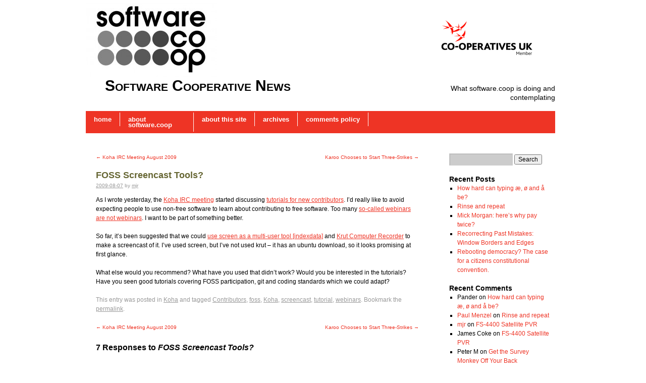

--- FILE ---
content_type: text/html; charset=UTF-8
request_url: http://www.news.software.coop/foss-screencast-tools/739/
body_size: 13447
content:
<!DOCTYPE html>
<html dir="ltr" lang="en-US" prefix="og: https://ogp.me/ns#">
<head>
<meta charset="UTF-8" />
<title>FOSS Screencast Tools? - Software Cooperative NewsSoftware Cooperative News</title>
<link rel="profile" href="http://gmpg.org/xfn/11" />
<link rel="stylesheet" type="text/css" media="all" href="http://www.news.software.coop/wp-content/themes/coopsred/style.css" />
<link rel="pingback" href="http://www.news.software.coop/xmlrpc.php" />

		<!-- All in One SEO 4.8.2 - aioseo.com -->
	<meta name="description" content="As I wrote yesterday, the Koha IRC meeting started discussing tutorials for new contributors. I&#039;d really like to avoid expecting people to use non-free software to learn about contributing to free software. Too many so-called webinars are not webinars. I want to be part of something better. So far, it&#039;s been suggested that we could" />
	<meta name="robots" content="max-image-preview:large" />
	<meta name="author" content="mjr"/>
	<link rel="canonical" href="http://www.news.software.coop/foss-screencast-tools/739/" />
	<meta name="generator" content="All in One SEO (AIOSEO) 4.8.2" />
		<meta property="og:locale" content="en_US" />
		<meta property="og:site_name" content="Software Cooperative News - What software.coop is doing and contemplating" />
		<meta property="og:type" content="article" />
		<meta property="og:title" content="FOSS Screencast Tools? - Software Cooperative News" />
		<meta property="og:description" content="As I wrote yesterday, the Koha IRC meeting started discussing tutorials for new contributors. I&#039;d really like to avoid expecting people to use non-free software to learn about contributing to free software. Too many so-called webinars are not webinars. I want to be part of something better. So far, it&#039;s been suggested that we could" />
		<meta property="og:url" content="http://www.news.software.coop/foss-screencast-tools/739/" />
		<meta property="article:published_time" content="2009-08-07T07:27:02+00:00" />
		<meta property="article:modified_time" content="2009-08-07T07:27:02+00:00" />
		<meta name="twitter:card" content="summary_large_image" />
		<meta name="twitter:title" content="FOSS Screencast Tools? - Software Cooperative News" />
		<meta name="twitter:description" content="As I wrote yesterday, the Koha IRC meeting started discussing tutorials for new contributors. I&#039;d really like to avoid expecting people to use non-free software to learn about contributing to free software. Too many so-called webinars are not webinars. I want to be part of something better. So far, it&#039;s been suggested that we could" />
		<script type="application/ld+json" class="aioseo-schema">
			{"@context":"https:\/\/schema.org","@graph":[{"@type":"BlogPosting","@id":"http:\/\/www.news.software.coop\/foss-screencast-tools\/739\/#blogposting","name":"FOSS Screencast Tools? - Software Cooperative News","headline":"FOSS Screencast Tools?","author":{"@id":"http:\/\/www.news.software.coop\/author\/news\/#author"},"publisher":{"@id":"http:\/\/www.news.software.coop\/#organization"},"datePublished":"2009-08-07T07:27:02+00:00","dateModified":"2009-08-07T07:27:02+00:00","inLanguage":"en-US","commentCount":7,"mainEntityOfPage":{"@id":"http:\/\/www.news.software.coop\/foss-screencast-tools\/739\/#webpage"},"isPartOf":{"@id":"http:\/\/www.news.software.coop\/foss-screencast-tools\/739\/#webpage"},"articleSection":"Koha, Contributors, foss, Koha, screencast, tutorial, webinars"},{"@type":"BreadcrumbList","@id":"http:\/\/www.news.software.coop\/foss-screencast-tools\/739\/#breadcrumblist","itemListElement":[{"@type":"ListItem","@id":"http:\/\/www.news.software.coop\/#listItem","position":1,"name":"Home","item":"http:\/\/www.news.software.coop\/","nextItem":{"@type":"ListItem","@id":"http:\/\/www.news.software.coop\/foss-screencast-tools\/#listItem","name":"FOSS Screencast Tools?"}},{"@type":"ListItem","@id":"http:\/\/www.news.software.coop\/foss-screencast-tools\/#listItem","position":2,"name":"FOSS Screencast Tools?","previousItem":{"@type":"ListItem","@id":"http:\/\/www.news.software.coop\/#listItem","name":"Home"}}]},{"@type":"Organization","@id":"http:\/\/www.news.software.coop\/#organization","name":"Software Cooperative News","description":"What software.coop is doing and contemplating","url":"http:\/\/www.news.software.coop\/"},{"@type":"Person","@id":"http:\/\/www.news.software.coop\/author\/news\/#author","url":"http:\/\/www.news.software.coop\/author\/news\/","name":"mjr","image":{"@type":"ImageObject","@id":"http:\/\/www.news.software.coop\/foss-screencast-tools\/739\/#authorImage","url":"https:\/\/secure.gravatar.com\/avatar\/e448c2f7a7e15abac8978b1453d72c53b5419265ac733fef5ca552ce0c91d4ad?s=96&d=mm&r=g","width":96,"height":96,"caption":"mjr"}},{"@type":"WebPage","@id":"http:\/\/www.news.software.coop\/foss-screencast-tools\/739\/#webpage","url":"http:\/\/www.news.software.coop\/foss-screencast-tools\/739\/","name":"FOSS Screencast Tools? - Software Cooperative News","description":"As I wrote yesterday, the Koha IRC meeting started discussing tutorials for new contributors. I'd really like to avoid expecting people to use non-free software to learn about contributing to free software. Too many so-called webinars are not webinars. I want to be part of something better. So far, it's been suggested that we could","inLanguage":"en-US","isPartOf":{"@id":"http:\/\/www.news.software.coop\/#website"},"breadcrumb":{"@id":"http:\/\/www.news.software.coop\/foss-screencast-tools\/739\/#breadcrumblist"},"author":{"@id":"http:\/\/www.news.software.coop\/author\/news\/#author"},"creator":{"@id":"http:\/\/www.news.software.coop\/author\/news\/#author"},"datePublished":"2009-08-07T07:27:02+00:00","dateModified":"2009-08-07T07:27:02+00:00"},{"@type":"WebSite","@id":"http:\/\/www.news.software.coop\/#website","url":"http:\/\/www.news.software.coop\/","name":"Software Cooperative News","description":"What software.coop is doing and contemplating","inLanguage":"en-US","publisher":{"@id":"http:\/\/www.news.software.coop\/#organization"}}]}
		</script>
		<!-- All in One SEO -->

<link rel="alternate" type="application/rss+xml" title="Software Cooperative News &raquo; Feed" href="http://www.news.software.coop/feed/" />
<link rel="alternate" type="application/rss+xml" title="Software Cooperative News &raquo; Comments Feed" href="http://www.news.software.coop/comments/feed/" />
<link rel="alternate" type="application/rss+xml" title="Software Cooperative News &raquo; FOSS Screencast Tools? Comments Feed" href="http://www.news.software.coop/foss-screencast-tools/739/feed/" />
<link rel="alternate" title="oEmbed (JSON)" type="application/json+oembed" href="http://www.news.software.coop/wp-json/oembed/1.0/embed?url=http%3A%2F%2Fwww.news.software.coop%2Ffoss-screencast-tools%2F739%2F" />
<link rel="alternate" title="oEmbed (XML)" type="text/xml+oembed" href="http://www.news.software.coop/wp-json/oembed/1.0/embed?url=http%3A%2F%2Fwww.news.software.coop%2Ffoss-screencast-tools%2F739%2F&#038;format=xml" />
<style id='wp-img-auto-sizes-contain-inline-css' type='text/css'>
img:is([sizes=auto i],[sizes^="auto," i]){contain-intrinsic-size:3000px 1500px}
/*# sourceURL=wp-img-auto-sizes-contain-inline-css */
</style>
<link rel='stylesheet' id='openid-css' href='http://www.news.software.coop/wp-content/plugins/openid/f/openid.css?ver=519' type='text/css' media='all' />
<style id='wp-emoji-styles-inline-css' type='text/css'>

	img.wp-smiley, img.emoji {
		display: inline !important;
		border: none !important;
		box-shadow: none !important;
		height: 1em !important;
		width: 1em !important;
		margin: 0 0.07em !important;
		vertical-align: -0.1em !important;
		background: none !important;
		padding: 0 !important;
	}
/*# sourceURL=wp-emoji-styles-inline-css */
</style>
<style id='wp-block-library-inline-css' type='text/css'>
:root{--wp-block-synced-color:#7a00df;--wp-block-synced-color--rgb:122,0,223;--wp-bound-block-color:var(--wp-block-synced-color);--wp-editor-canvas-background:#ddd;--wp-admin-theme-color:#007cba;--wp-admin-theme-color--rgb:0,124,186;--wp-admin-theme-color-darker-10:#006ba1;--wp-admin-theme-color-darker-10--rgb:0,107,160.5;--wp-admin-theme-color-darker-20:#005a87;--wp-admin-theme-color-darker-20--rgb:0,90,135;--wp-admin-border-width-focus:2px}@media (min-resolution:192dpi){:root{--wp-admin-border-width-focus:1.5px}}.wp-element-button{cursor:pointer}:root .has-very-light-gray-background-color{background-color:#eee}:root .has-very-dark-gray-background-color{background-color:#313131}:root .has-very-light-gray-color{color:#eee}:root .has-very-dark-gray-color{color:#313131}:root .has-vivid-green-cyan-to-vivid-cyan-blue-gradient-background{background:linear-gradient(135deg,#00d084,#0693e3)}:root .has-purple-crush-gradient-background{background:linear-gradient(135deg,#34e2e4,#4721fb 50%,#ab1dfe)}:root .has-hazy-dawn-gradient-background{background:linear-gradient(135deg,#faaca8,#dad0ec)}:root .has-subdued-olive-gradient-background{background:linear-gradient(135deg,#fafae1,#67a671)}:root .has-atomic-cream-gradient-background{background:linear-gradient(135deg,#fdd79a,#004a59)}:root .has-nightshade-gradient-background{background:linear-gradient(135deg,#330968,#31cdcf)}:root .has-midnight-gradient-background{background:linear-gradient(135deg,#020381,#2874fc)}:root{--wp--preset--font-size--normal:16px;--wp--preset--font-size--huge:42px}.has-regular-font-size{font-size:1em}.has-larger-font-size{font-size:2.625em}.has-normal-font-size{font-size:var(--wp--preset--font-size--normal)}.has-huge-font-size{font-size:var(--wp--preset--font-size--huge)}.has-text-align-center{text-align:center}.has-text-align-left{text-align:left}.has-text-align-right{text-align:right}.has-fit-text{white-space:nowrap!important}#end-resizable-editor-section{display:none}.aligncenter{clear:both}.items-justified-left{justify-content:flex-start}.items-justified-center{justify-content:center}.items-justified-right{justify-content:flex-end}.items-justified-space-between{justify-content:space-between}.screen-reader-text{border:0;clip-path:inset(50%);height:1px;margin:-1px;overflow:hidden;padding:0;position:absolute;width:1px;word-wrap:normal!important}.screen-reader-text:focus{background-color:#ddd;clip-path:none;color:#444;display:block;font-size:1em;height:auto;left:5px;line-height:normal;padding:15px 23px 14px;text-decoration:none;top:5px;width:auto;z-index:100000}html :where(.has-border-color){border-style:solid}html :where([style*=border-top-color]){border-top-style:solid}html :where([style*=border-right-color]){border-right-style:solid}html :where([style*=border-bottom-color]){border-bottom-style:solid}html :where([style*=border-left-color]){border-left-style:solid}html :where([style*=border-width]){border-style:solid}html :where([style*=border-top-width]){border-top-style:solid}html :where([style*=border-right-width]){border-right-style:solid}html :where([style*=border-bottom-width]){border-bottom-style:solid}html :where([style*=border-left-width]){border-left-style:solid}html :where(img[class*=wp-image-]){height:auto;max-width:100%}:where(figure){margin:0 0 1em}html :where(.is-position-sticky){--wp-admin--admin-bar--position-offset:var(--wp-admin--admin-bar--height,0px)}@media screen and (max-width:600px){html :where(.is-position-sticky){--wp-admin--admin-bar--position-offset:0px}}

/*# sourceURL=wp-block-library-inline-css */
</style><style id='global-styles-inline-css' type='text/css'>
:root{--wp--preset--aspect-ratio--square: 1;--wp--preset--aspect-ratio--4-3: 4/3;--wp--preset--aspect-ratio--3-4: 3/4;--wp--preset--aspect-ratio--3-2: 3/2;--wp--preset--aspect-ratio--2-3: 2/3;--wp--preset--aspect-ratio--16-9: 16/9;--wp--preset--aspect-ratio--9-16: 9/16;--wp--preset--color--black: #000;--wp--preset--color--cyan-bluish-gray: #abb8c3;--wp--preset--color--white: #fff;--wp--preset--color--pale-pink: #f78da7;--wp--preset--color--vivid-red: #cf2e2e;--wp--preset--color--luminous-vivid-orange: #ff6900;--wp--preset--color--luminous-vivid-amber: #fcb900;--wp--preset--color--light-green-cyan: #7bdcb5;--wp--preset--color--vivid-green-cyan: #00d084;--wp--preset--color--pale-cyan-blue: #8ed1fc;--wp--preset--color--vivid-cyan-blue: #0693e3;--wp--preset--color--vivid-purple: #9b51e0;--wp--preset--color--blue: #0066cc;--wp--preset--color--medium-gray: #666;--wp--preset--color--light-gray: #f1f1f1;--wp--preset--gradient--vivid-cyan-blue-to-vivid-purple: linear-gradient(135deg,rgb(6,147,227) 0%,rgb(155,81,224) 100%);--wp--preset--gradient--light-green-cyan-to-vivid-green-cyan: linear-gradient(135deg,rgb(122,220,180) 0%,rgb(0,208,130) 100%);--wp--preset--gradient--luminous-vivid-amber-to-luminous-vivid-orange: linear-gradient(135deg,rgb(252,185,0) 0%,rgb(255,105,0) 100%);--wp--preset--gradient--luminous-vivid-orange-to-vivid-red: linear-gradient(135deg,rgb(255,105,0) 0%,rgb(207,46,46) 100%);--wp--preset--gradient--very-light-gray-to-cyan-bluish-gray: linear-gradient(135deg,rgb(238,238,238) 0%,rgb(169,184,195) 100%);--wp--preset--gradient--cool-to-warm-spectrum: linear-gradient(135deg,rgb(74,234,220) 0%,rgb(151,120,209) 20%,rgb(207,42,186) 40%,rgb(238,44,130) 60%,rgb(251,105,98) 80%,rgb(254,248,76) 100%);--wp--preset--gradient--blush-light-purple: linear-gradient(135deg,rgb(255,206,236) 0%,rgb(152,150,240) 100%);--wp--preset--gradient--blush-bordeaux: linear-gradient(135deg,rgb(254,205,165) 0%,rgb(254,45,45) 50%,rgb(107,0,62) 100%);--wp--preset--gradient--luminous-dusk: linear-gradient(135deg,rgb(255,203,112) 0%,rgb(199,81,192) 50%,rgb(65,88,208) 100%);--wp--preset--gradient--pale-ocean: linear-gradient(135deg,rgb(255,245,203) 0%,rgb(182,227,212) 50%,rgb(51,167,181) 100%);--wp--preset--gradient--electric-grass: linear-gradient(135deg,rgb(202,248,128) 0%,rgb(113,206,126) 100%);--wp--preset--gradient--midnight: linear-gradient(135deg,rgb(2,3,129) 0%,rgb(40,116,252) 100%);--wp--preset--font-size--small: 13px;--wp--preset--font-size--medium: 20px;--wp--preset--font-size--large: 36px;--wp--preset--font-size--x-large: 42px;--wp--preset--spacing--20: 0.44rem;--wp--preset--spacing--30: 0.67rem;--wp--preset--spacing--40: 1rem;--wp--preset--spacing--50: 1.5rem;--wp--preset--spacing--60: 2.25rem;--wp--preset--spacing--70: 3.38rem;--wp--preset--spacing--80: 5.06rem;--wp--preset--shadow--natural: 6px 6px 9px rgba(0, 0, 0, 0.2);--wp--preset--shadow--deep: 12px 12px 50px rgba(0, 0, 0, 0.4);--wp--preset--shadow--sharp: 6px 6px 0px rgba(0, 0, 0, 0.2);--wp--preset--shadow--outlined: 6px 6px 0px -3px rgb(255, 255, 255), 6px 6px rgb(0, 0, 0);--wp--preset--shadow--crisp: 6px 6px 0px rgb(0, 0, 0);}:where(.is-layout-flex){gap: 0.5em;}:where(.is-layout-grid){gap: 0.5em;}body .is-layout-flex{display: flex;}.is-layout-flex{flex-wrap: wrap;align-items: center;}.is-layout-flex > :is(*, div){margin: 0;}body .is-layout-grid{display: grid;}.is-layout-grid > :is(*, div){margin: 0;}:where(.wp-block-columns.is-layout-flex){gap: 2em;}:where(.wp-block-columns.is-layout-grid){gap: 2em;}:where(.wp-block-post-template.is-layout-flex){gap: 1.25em;}:where(.wp-block-post-template.is-layout-grid){gap: 1.25em;}.has-black-color{color: var(--wp--preset--color--black) !important;}.has-cyan-bluish-gray-color{color: var(--wp--preset--color--cyan-bluish-gray) !important;}.has-white-color{color: var(--wp--preset--color--white) !important;}.has-pale-pink-color{color: var(--wp--preset--color--pale-pink) !important;}.has-vivid-red-color{color: var(--wp--preset--color--vivid-red) !important;}.has-luminous-vivid-orange-color{color: var(--wp--preset--color--luminous-vivid-orange) !important;}.has-luminous-vivid-amber-color{color: var(--wp--preset--color--luminous-vivid-amber) !important;}.has-light-green-cyan-color{color: var(--wp--preset--color--light-green-cyan) !important;}.has-vivid-green-cyan-color{color: var(--wp--preset--color--vivid-green-cyan) !important;}.has-pale-cyan-blue-color{color: var(--wp--preset--color--pale-cyan-blue) !important;}.has-vivid-cyan-blue-color{color: var(--wp--preset--color--vivid-cyan-blue) !important;}.has-vivid-purple-color{color: var(--wp--preset--color--vivid-purple) !important;}.has-black-background-color{background-color: var(--wp--preset--color--black) !important;}.has-cyan-bluish-gray-background-color{background-color: var(--wp--preset--color--cyan-bluish-gray) !important;}.has-white-background-color{background-color: var(--wp--preset--color--white) !important;}.has-pale-pink-background-color{background-color: var(--wp--preset--color--pale-pink) !important;}.has-vivid-red-background-color{background-color: var(--wp--preset--color--vivid-red) !important;}.has-luminous-vivid-orange-background-color{background-color: var(--wp--preset--color--luminous-vivid-orange) !important;}.has-luminous-vivid-amber-background-color{background-color: var(--wp--preset--color--luminous-vivid-amber) !important;}.has-light-green-cyan-background-color{background-color: var(--wp--preset--color--light-green-cyan) !important;}.has-vivid-green-cyan-background-color{background-color: var(--wp--preset--color--vivid-green-cyan) !important;}.has-pale-cyan-blue-background-color{background-color: var(--wp--preset--color--pale-cyan-blue) !important;}.has-vivid-cyan-blue-background-color{background-color: var(--wp--preset--color--vivid-cyan-blue) !important;}.has-vivid-purple-background-color{background-color: var(--wp--preset--color--vivid-purple) !important;}.has-black-border-color{border-color: var(--wp--preset--color--black) !important;}.has-cyan-bluish-gray-border-color{border-color: var(--wp--preset--color--cyan-bluish-gray) !important;}.has-white-border-color{border-color: var(--wp--preset--color--white) !important;}.has-pale-pink-border-color{border-color: var(--wp--preset--color--pale-pink) !important;}.has-vivid-red-border-color{border-color: var(--wp--preset--color--vivid-red) !important;}.has-luminous-vivid-orange-border-color{border-color: var(--wp--preset--color--luminous-vivid-orange) !important;}.has-luminous-vivid-amber-border-color{border-color: var(--wp--preset--color--luminous-vivid-amber) !important;}.has-light-green-cyan-border-color{border-color: var(--wp--preset--color--light-green-cyan) !important;}.has-vivid-green-cyan-border-color{border-color: var(--wp--preset--color--vivid-green-cyan) !important;}.has-pale-cyan-blue-border-color{border-color: var(--wp--preset--color--pale-cyan-blue) !important;}.has-vivid-cyan-blue-border-color{border-color: var(--wp--preset--color--vivid-cyan-blue) !important;}.has-vivid-purple-border-color{border-color: var(--wp--preset--color--vivid-purple) !important;}.has-vivid-cyan-blue-to-vivid-purple-gradient-background{background: var(--wp--preset--gradient--vivid-cyan-blue-to-vivid-purple) !important;}.has-light-green-cyan-to-vivid-green-cyan-gradient-background{background: var(--wp--preset--gradient--light-green-cyan-to-vivid-green-cyan) !important;}.has-luminous-vivid-amber-to-luminous-vivid-orange-gradient-background{background: var(--wp--preset--gradient--luminous-vivid-amber-to-luminous-vivid-orange) !important;}.has-luminous-vivid-orange-to-vivid-red-gradient-background{background: var(--wp--preset--gradient--luminous-vivid-orange-to-vivid-red) !important;}.has-very-light-gray-to-cyan-bluish-gray-gradient-background{background: var(--wp--preset--gradient--very-light-gray-to-cyan-bluish-gray) !important;}.has-cool-to-warm-spectrum-gradient-background{background: var(--wp--preset--gradient--cool-to-warm-spectrum) !important;}.has-blush-light-purple-gradient-background{background: var(--wp--preset--gradient--blush-light-purple) !important;}.has-blush-bordeaux-gradient-background{background: var(--wp--preset--gradient--blush-bordeaux) !important;}.has-luminous-dusk-gradient-background{background: var(--wp--preset--gradient--luminous-dusk) !important;}.has-pale-ocean-gradient-background{background: var(--wp--preset--gradient--pale-ocean) !important;}.has-electric-grass-gradient-background{background: var(--wp--preset--gradient--electric-grass) !important;}.has-midnight-gradient-background{background: var(--wp--preset--gradient--midnight) !important;}.has-small-font-size{font-size: var(--wp--preset--font-size--small) !important;}.has-medium-font-size{font-size: var(--wp--preset--font-size--medium) !important;}.has-large-font-size{font-size: var(--wp--preset--font-size--large) !important;}.has-x-large-font-size{font-size: var(--wp--preset--font-size--x-large) !important;}
/*# sourceURL=global-styles-inline-css */
</style>

<style id='classic-theme-styles-inline-css' type='text/css'>
/*! This file is auto-generated */
.wp-block-button__link{color:#fff;background-color:#32373c;border-radius:9999px;box-shadow:none;text-decoration:none;padding:calc(.667em + 2px) calc(1.333em + 2px);font-size:1.125em}.wp-block-file__button{background:#32373c;color:#fff;text-decoration:none}
/*# sourceURL=/wp-includes/css/classic-themes.min.css */
</style>
<link rel='stylesheet' id='cforms2-css' href='http://www.news.software.coop/wp-content/plugins/cforms2/styling/cforms2012.css?ver=15.0.8' type='text/css' media='all' />
<link rel='stylesheet' id='twentyten-block-style-css' href='http://www.news.software.coop/wp-content/themes/twentyten/blocks.css?ver=20181018' type='text/css' media='all' />
<script type="text/javascript" src="http://www.news.software.coop/wp-includes/js/jquery/jquery.min.js?ver=3.7.1" id="jquery-core-js"></script>
<script type="text/javascript" src="http://www.news.software.coop/wp-includes/js/jquery/jquery-migrate.min.js?ver=3.4.1" id="jquery-migrate-js"></script>
<script type="text/javascript" src="http://www.news.software.coop/wp-content/plugins/openid/f/openid.js?ver=519" id="openid-js"></script>
<script type="text/javascript" id="cforms2-js-extra">
/* <![CDATA[ */
var cforms2_ajax = {"url":"https://www.news.software.coop/wp-admin/admin-ajax.php","nonces":{"submitcform":"f48d3ca1d5"}};
//# sourceURL=cforms2-js-extra
/* ]]> */
</script>
<script type="text/javascript" src="http://www.news.software.coop/wp-content/plugins/cforms2/js/cforms.js?ver=15.0.8" id="cforms2-js"></script>
<link rel="https://api.w.org/" href="http://www.news.software.coop/wp-json/" /><link rel="alternate" title="JSON" type="application/json" href="http://www.news.software.coop/wp-json/wp/v2/posts/739" /><link rel="EditURI" type="application/rsd+xml" title="RSD" href="https://www.news.software.coop/xmlrpc.php?rsd" />
<meta name="generator" content="WordPress 6.9" />
<link rel='shortlink' href='http://www.news.software.coop/?p=739' />
<meta http-equiv="X-XRDS-Location" content="http://www.news.software.coop/?xrds" />
<meta http-equiv="X-Yadis-Location" content="http://www.news.software.coop/?xrds" />
</head>

<body class="wp-singular post-template-default single single-post postid-739 single-format-standard wp-theme-twentyten wp-child-theme-coopsred">
<div id="wrapper" class="hfeed">
	<div id="header">
		<div id="masthead">
			<div id="branding" role="banner">
										<p class="slogan"><img src="http://www.news.software.coop/wp-content/themes/coopsred/images/member.png" alt="member" /></p>
										<img src="http://www.news.software.coop/wp-content/blogs.dir/6/files/2011/09/cropped-logo.1000x620.grey_.jpg" width="259" height="152" alt="" />													<div id="site-title">
					<span>
						<a href="http://www.news.software.coop/" title="Software Cooperative News" rel="home">Software Cooperative News</a>
					</span>
				</div>
				<div id="site-description">What software.coop is doing and contemplating</div>

			</div><!-- #branding -->

			<div id="access" role="navigation">
			  				<div class="skip-link screen-reader-text"><a href="#content" title="Skip to content">Skip to content</a></div>
								<div class="menu"><ul>
<li ><a href="http://www.news.software.coop/">Home</a></li><li class="page_item page-item-127"><a href="http://www.news.software.coop/about-software-coop/">About software.coop</a></li>
<li class="page_item page-item-1117"><a href="http://www.news.software.coop/about/">About this Site</a></li>
<li class="page_item page-item-132"><a href="http://www.news.software.coop/archives/">Archives</a></li>
<li class="page_item page-item-1145"><a href="http://www.news.software.coop/comments-policy/">Comments Policy</a></li>
</ul></div>
			</div><!-- #access -->
		</div><!-- #masthead -->
	</div><!-- #header -->

	<div id="main">

		<div id="container">
			<div id="content" role="main">

			

				<div id="nav-above" class="navigation">
					<div class="nav-previous"><a href="http://www.news.software.coop/koha-irc-meeting-august-2009/736/" rel="prev"><span class="meta-nav">&larr;</span> Koha IRC Meeting August 2009</a></div>
					<div class="nav-next"><a href="http://www.news.software.coop/karoo-chooses-to-start-three-strikes/732/" rel="next">Karoo Chooses to Start Three-Strikes <span class="meta-nav">&rarr;</span></a></div>
				</div><!-- #nav-above -->

				<div id="post-739" class="post-739 post type-post status-publish format-standard hentry category-koha tag-contributors tag-foss tag-koha tag-screencast tag-tutorial tag-webinars">
					<h1 class="entry-title">FOSS Screencast Tools?</h1>

					<div class="entry-meta">
						<a href="http://www.news.software.coop/foss-screencast-tools/739/" title="07:27" rel="bookmark"><span class="entry-date">2009-08-07</span></a> <span class="meta-sep">by</span> <span class="author vcard"><a class="url fn n" href="http://www.news.software.coop/author/news/" title="View all posts by mjr">mjr</a></span>					</div><!-- .entry-meta -->

					<div class="entry-content">
						<p>As I wrote yesterday, the <a href="http://www.news.software.coop/koha-irc-meeting-august-2009/736/">Koha IRC meeting</a> started discussing <a href="http://wiki.koha.org/doku.php?id=en:documentation:tutorials">tutorials for new contributors</a>.  I&#8217;d really like to avoid expecting people to use non-free software to learn about contributing to free software.  Too many <a href="http://www.generatesuccess.co.uk/why-i-didnt-buy-some-online-courses/46">so-called webinars are not webinars</a>.  I want to be part of something better.</p>
<p>So far, it&#8217;s been suggested that we could <a href="http://www.indexdata.com/blog/2009/07/poor-mans-screen-sharing">use screen as a multi-user tool [indexdata]</a> and <a href="http://sourceforge.net/projects/krut/">Krut Computer Recorder</a> to make a screencast of it.  I&#8217;ve used screen, but I&#8217;ve not used krut &#8211; it has an ubuntu download, so it looks promising at first glance.</p>
<p>What else would you recommend?  What have you used that didn&#8217;t work? Would you be interested in the tutorials?  Have you seen good tutorials covering FOSS participation, git and coding standards which we could adapt?</p>											</div><!-- .entry-content -->


					<div class="entry-utility">
						This entry was posted in <a href="http://www.news.software.coop/categories/tech/koha/" rel="category tag">Koha</a> and tagged <a href="http://www.news.software.coop/tag/contributors/" rel="tag">Contributors</a>, <a href="http://www.news.software.coop/tag/foss/" rel="tag">foss</a>, <a href="http://www.news.software.coop/tag/koha/" rel="tag">Koha</a>, <a href="http://www.news.software.coop/tag/screencast/" rel="tag">screencast</a>, <a href="http://www.news.software.coop/tag/tutorial/" rel="tag">tutorial</a>, <a href="http://www.news.software.coop/tag/webinars/" rel="tag">webinars</a>. Bookmark the <a href="http://www.news.software.coop/foss-screencast-tools/739/" title="Permalink to FOSS Screencast Tools?" rel="bookmark">permalink</a>.											</div><!-- .entry-utility -->
				</div><!-- #post-## -->

				<div id="nav-below" class="navigation">
					<div class="nav-previous"><a href="http://www.news.software.coop/koha-irc-meeting-august-2009/736/" rel="prev"><span class="meta-nav">&larr;</span> Koha IRC Meeting August 2009</a></div>
					<div class="nav-next"><a href="http://www.news.software.coop/karoo-chooses-to-start-three-strikes/732/" rel="next">Karoo Chooses to Start Three-Strikes <span class="meta-nav">&rarr;</span></a></div>
				</div><!-- #nav-below -->

				
			<div id="comments">


			<h3 id="comments-title">7 Responses to <em>FOSS Screencast Tools?</em></h3>


			<ol class="commentlist">
					<li class="post pingback">
		<p>Pingback: <a href="http://identi.ca/notice/7710510" class="url" rel="ugc external nofollow">MJ Ray (mjray) 's status on Friday, 07-Aug-09 07:29:00 UTC - Identi.ca</a></p>
	</li><!-- #comment-## -->
</li><!-- #comment-## -->
</li><!-- #comment-## -->
</li><!-- #comment-## -->
</li><!-- #comment-## -->
</li><!-- #comment-## -->
</li><!-- #comment-## -->
			</ol>


	

	<div id="respond" class="comment-respond">
		<h3 id="reply-title" class="comment-reply-title">Leave a Reply</h3><form action="http://www.news.software.coop/wp-comments-post.php" method="post" id="commentform" class="comment-form"><p class="comment-notes"><span id="email-notes">Your email address will not be published.</span> <span class="required-field-message">Required fields are marked <span class="required">*</span></span></p><p class="comment-form-comment"><label for="comment">Comment <span class="required">*</span></label> <textarea autocomplete="new-password"  id="ba628acb07"  name="ba628acb07"   cols="45" rows="8" maxlength="65525" required="required"></textarea><textarea id="comment" aria-label="hp-comment" aria-hidden="true" name="comment" autocomplete="new-password" style="padding:0 !important;clip:rect(1px, 1px, 1px, 1px) !important;position:absolute !important;white-space:nowrap !important;height:1px !important;width:1px !important;overflow:hidden !important;" tabindex="-1"></textarea><script data-noptimize>document.getElementById("comment").setAttribute( "id", "ac3659bfad572ca6e726729e7415eff4" );document.getElementById("ba628acb07").setAttribute( "id", "comment" );</script></p><p style="clear: both;" class="subscribe-to-comments">
			<input type="checkbox" name="subscribe" id="subscribe" value="subscribe" style="width: auto;" />
			<label for="subscribe">Notify me of followup comments via e-mail</label>
			</p><label>Log in with your social network profile:</label><br />	<script type="text/javascript">
	function setToVar(url,start,length) {
		document.getElementById('openid_identifier').value = url;
		start = parseInt(start);
		length = start+parseInt(length);
		textbox = document.getElementById('openid_identifier');
		if (textbox.createTextRange) {
			var oRange = textbox.createTextRange();
		    oRange.moveStart("character", start);
		    oRange.moveEnd("character", length - textbox.value.length);
		    oRange.select();
	    } else if (textbox.setSelectionRange) {
	        textbox.setSelectionRange(start, length);
	    }
	    textbox.focus(); 
	}
	</script><div><a href="javascript:void(0);" onclick="javascript:setToVar('http://USERNAME.wordpress.com','7','8');">
			<img src="http://www.news.software.coop/wp-content/plugins/comments-with-openid/img/small/wordpress.png" width="25" height="25" border="0" style="border:1px solid #cccccc; margin: 0 3 3 0;" alt="Wordpress" title="Wordpress"/>
			</a>
			<a href="javascript:void(0);" onclick="javascript:setToVar('http://USERNAME.livejournal.com','7','8');">
			<img src="http://www.news.software.coop/wp-content/plugins/comments-with-openid/img/small/livejournal.png" width="25" height="25" border="0" style="border:1px solid #cccccc; margin: 0 3 3 0;" alt="LiveJournal" title="LiveJournal"/>
			</a>
			<a href="javascript:void(0);" onclick="javascript:setToVar('http://USERNAME.blogspot.com','7','8');">
			<img src="http://www.news.software.coop/wp-content/plugins/comments-with-openid/img/small/blogger.png" width="25" height="25" border="0" style="border:1px solid #cccccc; margin: 0 3 3 0;" alt="Blogger" title="Blogger"/>
			</a>
			<a href="javascript:void(0);" onclick="javascript:setToVar('https://www.google.com/accounts/o8/id','0','0');">
			<img src="http://www.news.software.coop/wp-content/plugins/comments-with-openid/img/small/google.png" width="25" height="25" border="0" style="border:1px solid #cccccc; margin: 0 3 3 0;" alt="Google" title="Google"/>
			</a>
			<a href="javascript:void(0);" onclick="javascript:setToVar('http://USERNAME.myopenid.com/','7','8');">
			<img src="http://www.news.software.coop/wp-content/plugins/comments-with-openid/img/small/myopenid.png" width="25" height="25" border="0" style="border:1px solid #cccccc; margin: 0 3 3 0;" alt="myOpenId" title="myOpenId"/>
			</a>
			<a href="javascript:void(0);" onclick="javascript:setToVar('http://www.yahoo.com','0','0');">
			<img src="http://www.news.software.coop/wp-content/plugins/comments-with-openid/img/small/yahoo.png" width="25" height="25" border="0" style="border:1px solid #cccccc; margin: 0 3 3 0;" alt="Yahoo" title="Yahoo"/>
			</a>
			<a href="javascript:void(0);" onclick="javascript:setToVar('http://flickr.com/USERNAME/','18','8');">
			<img src="http://www.news.software.coop/wp-content/plugins/comments-with-openid/img/small/flickr.png" width="25" height="25" border="0" style="border:1px solid #cccccc; margin: 0 3 3 0;" alt="Flickr" title="Flickr"/>
			</a>
			<a href="javascript:void(0);" onclick="javascript:setToVar('http://claimid.com/USERNAME','19','8');">
			<img src="http://www.news.software.coop/wp-content/plugins/comments-with-openid/img/small/claimid.png" width="25" height="25" border="0" style="border:1px solid #cccccc; margin: 0 3 3 0;" alt="claimId" title="claimId"/>
			</a>
			<a href="javascript:void(0);" onclick="javascript:setToVar('http://YOUR WEB ADDRESS','7','23');">
			<img src="http://www.news.software.coop/wp-content/plugins/comments-with-openid/img/small/openid.png" width="25" height="25" border="0" style="border:1px solid #cccccc; margin: 0 3 3 0;" alt="OpenID" title="OpenID"/>
			</a>
			<a href="javascript:void(0);" onclick="javascript:setToVar('http://openid.aol.com/USERNAME','22','8');">
			<img src="http://www.news.software.coop/wp-content/plugins/comments-with-openid/img/small/aol.png" width="25" height="25" border="0" style="border:1px solid #cccccc; margin: 0 3 3 0;" alt="AOL" title="AOL"/>
			</a>
			<a href="javascript:void(0);" onclick="javascript:setToVar('http://technorati.com/people/technorati/USERNAME/','40','8');">
			<img src="http://www.news.software.coop/wp-content/plugins/comments-with-openid/img/small/technorati.png" width="25" height="25" border="0" style="border:1px solid #cccccc; margin: 0 3 3 0;" alt="Technorati" title="Technorati"/>
			</a>
			<a href="javascript:void(0);" onclick="javascript:setToVar('http://USERNAME.myvidoop.com/','7','8');">
			<img src="http://www.news.software.coop/wp-content/plugins/comments-with-openid/img/small/vidoop.png" width="25" height="25" border="0" style="border:1px solid #cccccc; margin: 0 3 3 0;" alt="Vidoop" title="Vidoop"/>
			</a>
			<a href="javascript:void(0);" onclick="javascript:setToVar('http://USERNAME.pip.verisignlabs.com/','7','8');">
			<img src="http://www.news.software.coop/wp-content/plugins/comments-with-openid/img/small/verisign.png" width="25" height="25" border="0" style="border:1px solid #cccccc; margin: 0 3 3 0;" alt="Verisign" title="Verisign"/>
			</a>
			<a href="javascript:void(0);" onclick="javascript:setToVar('http://openid.yandex.ru/USERNAME','24','8');">
			<img src="http://www.news.software.coop/wp-content/plugins/comments-with-openid/img/small/yandex.png" width="25" height="25" border="0" style="border:1px solid #cccccc; margin: 0 3 3 0;" alt="Yandex" title="Yandex"/>
			</a>
			<a href="javascript:void(0);" onclick="javascript:setToVar('http://USERNAME.id.mail.ru','7','8');">
			<img src="http://www.news.software.coop/wp-content/plugins/comments-with-openid/img/small/mail.ru.png" width="25" height="25" border="0" style="border:1px solid #cccccc; margin: 0 3 3 0;" alt="Mail.ru" title="Mail.ru"/>
			</a>
			<br/> </div>
	
	<input type="text" name="openid_identifier" id="openid_identifier" class="textfield" tabindex="4" style="width:300px" />
	<br /><label>Or enter your details below:</label><br /><p class="comment-form-author"><label for="author">Name</label> <input id="author" name="author" type="text" value="" size="30" maxlength="245" autocomplete="name" /></p>
<p class="comment-form-email"><label for="email">Email</label> <input id="email" name="email" type="text" value="" size="30" maxlength="100" aria-describedby="email-notes" autocomplete="email" /></p>
<p class="comment-form-url"><label for="url">Website</label> <input id="url" name="url" type="text" value="" size="30" maxlength="200" autocomplete="url" /></p>
<p class="form-submit"><input name="submit" type="submit" id="submit" class="submit" value="Post Comment" /> <input type='hidden' name='comment_post_ID' value='739' id='comment_post_ID' />
<input type='hidden' name='comment_parent' id='comment_parent' value='0' />
</p>		<span id="openid_comment">
			<label>
				<input type="checkbox" id="login_with_openid" name="login_with_openid" checked="checked" />
				Authenticate this comment using <span class="openid_link">OpenID</span>.			</label>
		</span>
		<script type="text/javascript">jQuery(function(){ add_openid_to_comment_form('http://www.news.software.coop/index.php', '3d5d8e4088') })</script>
</form>	</div><!-- #respond -->
	
</div><!-- #comments -->


			</div><!-- #content -->
		</div><!-- #container -->


		<div id="primary" class="widget-area" role="complementary">
			<ul class="xoxo">

<li id="search-2" class="widget-container widget_search"><form role="search" method="get" id="searchform" class="searchform" action="http://www.news.software.coop/">
				<div>
					<label class="screen-reader-text" for="s">Search for:</label>
					<input type="text" value="" name="s" id="s" />
					<input type="submit" id="searchsubmit" value="Search" />
				</div>
			</form></li>
		<li id="recent-posts-2" class="widget-container widget_recent_entries">
		<h3 class="widget-title">Recent Posts</h3>
		<ul>
											<li>
					<a href="http://www.news.software.coop/how-hard-can-typing-ae-o-and-a-be/1598/">How hard can typing æ, ø and å be?</a>
									</li>
											<li>
					<a href="http://www.news.software.coop/rinse-and-repeat/1593/">Rinse and repeat</a>
									</li>
											<li>
					<a href="http://www.news.software.coop/mick-morgan-heres-why-pay-twice/1584/">Mick Morgan: here&#8217;s why pay twice?</a>
									</li>
											<li>
					<a href="http://www.news.software.coop/recorrecting-past-mistakes-window-borders-and-edges/1580/">Recorrecting Past Mistakes: Window Borders and Edges</a>
									</li>
											<li>
					<a href="http://www.news.software.coop/rebooting-democracy-the-case-for-a-citizens-constitutional-convention/1577/">Rebooting democracy? The case for a citizens constitutional convention.</a>
									</li>
					</ul>

		</li><li id="recent-comments-2" class="widget-container widget_recent_comments"><h3 class="widget-title">Recent Comments</h3><ul id="recentcomments"><li class="recentcomments"><span class="comment-author-link">Pander</span> on <a href="http://www.news.software.coop/how-hard-can-typing-ae-o-and-a-be/1598/#comment-24406">How hard can typing æ, ø and å be?</a></li><li class="recentcomments"><span class="comment-author-link"><a href="https://www.molgen.mpg.de/~pmenzel/" class="url" rel="ugc external nofollow">Paul Menzel</a></span> on <a href="http://www.news.software.coop/rinse-and-repeat/1593/#comment-17625">Rinse and repeat</a></li><li class="recentcomments"><span class="comment-author-link"><a href="http://www.news.software.coop/author/news" class="url" rel="ugc">mjr</a></span> on <a href="http://www.news.software.coop/fs-4400-satellite-pvr/466/#comment-11980">FS-4400 Satellite PVR</a></li><li class="recentcomments"><span class="comment-author-link">James Coke</span> on <a href="http://www.news.software.coop/fs-4400-satellite-pvr/466/#comment-11876">FS-4400 Satellite PVR</a></li><li class="recentcomments"><span class="comment-author-link">Peter M</span> on <a href="http://www.news.software.coop/get-the-survey-monkey-off-your-back/878/#comment-9228">Get the Survey Monkey Off Your Back</a></li></ul></li><li id="tag_cloud-3" class="widget-container widget_tag_cloud"><h3 class="widget-title">Tags</h3><div class="tagcloud"><ul class='wp-tag-cloud' role='list'>
	<li><a href="http://www.news.software.coop/tag/banking/" class="tag-cloud-link tag-link-95 tag-link-position-1" style="font-size: 8.8860759493671pt;" aria-label="banking (7 items)">banking</a></li>
	<li><a href="http://www.news.software.coop/tag/board/" class="tag-cloud-link tag-link-120 tag-link-position-2" style="font-size: 17.037974683544pt;" aria-label="board (22 items)">board</a></li>
	<li><a href="http://www.news.software.coop/tag/bristol/" class="tag-cloud-link tag-link-129 tag-link-position-3" style="font-size: 11.367088607595pt;" aria-label="bristol (10 items)">bristol</a></li>
	<li><a href="http://www.news.software.coop/tag/business/" class="tag-cloud-link tag-link-141 tag-link-position-4" style="font-size: 15.26582278481pt;" aria-label="business (17 items)">business</a></li>
	<li><a href="http://www.news.software.coop/tag/co-op/" class="tag-cloud-link tag-link-177 tag-link-position-5" style="font-size: 15.26582278481pt;" aria-label="co-op (17 items)">co-op</a></li>
	<li><a href="http://www.news.software.coop/tag/community-tag/" class="tag-cloud-link tag-link-189 tag-link-position-6" style="font-size: 15.620253164557pt;" aria-label="community (18 items)">community</a></li>
	<li><a href="http://www.news.software.coop/tag/conference/" class="tag-cloud-link tag-link-196 tag-link-position-7" style="font-size: 15.26582278481pt;" aria-label="conference (17 items)">conference</a></li>
	<li><a href="http://www.news.software.coop/tag/consultation/" class="tag-cloud-link tag-link-208 tag-link-position-8" style="font-size: 13.316455696203pt;" aria-label="consultation (13 items)">consultation</a></li>
	<li><a href="http://www.news.software.coop/tag/cooperative/" class="tag-cloud-link tag-link-223 tag-link-position-9" style="font-size: 17.924050632911pt;" aria-label="cooperative (25 items)">cooperative</a></li>
	<li><a href="http://www.news.software.coop/tag/cooperatives/" class="tag-cloud-link tag-link-225 tag-link-position-10" style="font-size: 21.822784810127pt;" aria-label="cooperatives (42 items)">cooperatives</a></li>
	<li><a href="http://www.news.software.coop/tag/cooperatives-uk/" class="tag-cloud-link tag-link-227 tag-link-position-11" style="font-size: 12.075949367089pt;" aria-label="cooperatives-uk (11 items)">cooperatives-uk</a></li>
	<li><a href="http://www.news.software.coop/tag/copyright/" class="tag-cloud-link tag-link-233 tag-link-position-12" style="font-size: 10.658227848101pt;" aria-label="copyright (9 items)">copyright</a></li>
	<li><a href="http://www.news.software.coop/tag/debian/" class="tag-cloud-link tag-link-267 tag-link-position-13" style="font-size: 19.696202531646pt;" aria-label="debian (31 items)">debian</a></li>
	<li><a href="http://www.news.software.coop/tag/election/" class="tag-cloud-link tag-link-328 tag-link-position-14" style="font-size: 8pt;" aria-label="election (6 items)">election</a></li>
	<li><a href="http://www.news.software.coop/tag/email/" class="tag-cloud-link tag-link-336 tag-link-position-15" style="font-size: 12.607594936709pt;" aria-label="email (12 items)">email</a></li>
	<li><a href="http://www.news.software.coop/tag/event/" class="tag-cloud-link tag-link-354 tag-link-position-16" style="font-size: 17.037974683544pt;" aria-label="event (22 items)">event</a></li>
	<li><a href="http://www.news.software.coop/tag/events/" class="tag-cloud-link tag-link-355 tag-link-position-17" style="font-size: 12.607594936709pt;" aria-label="events (12 items)">events</a></li>
	<li><a href="http://www.news.software.coop/tag/foss/" class="tag-cloud-link tag-link-405 tag-link-position-18" style="font-size: 16.329113924051pt;" aria-label="foss (20 items)">foss</a></li>
	<li><a href="http://www.news.software.coop/tag/foundation/" class="tag-cloud-link tag-link-406 tag-link-position-19" style="font-size: 10.658227848101pt;" aria-label="foundation (9 items)">foundation</a></li>
	<li><a href="http://www.news.software.coop/tag/free-software/" class="tag-cloud-link tag-link-410 tag-link-position-20" style="font-size: 19.873417721519pt;" aria-label="free software (32 items)">free software</a></li>
	<li><a href="http://www.news.software.coop/tag/government/" class="tag-cloud-link tag-link-457 tag-link-position-21" style="font-size: 12.607594936709pt;" aria-label="government (12 items)">government</a></li>
	<li><a href="http://www.news.software.coop/tag/internet/" class="tag-cloud-link tag-link-514 tag-link-position-22" style="font-size: 11.367088607595pt;" aria-label="internet (10 items)">internet</a></li>
	<li><a href="http://www.news.software.coop/tag/irc/" class="tag-cloud-link tag-link-522 tag-link-position-23" style="font-size: 17.746835443038pt;" aria-label="irc (24 items)">irc</a></li>
	<li><a href="http://www.news.software.coop/tag/isp/" class="tag-cloud-link tag-link-524 tag-link-position-24" style="font-size: 9.7721518987342pt;" aria-label="isp (8 items)">isp</a></li>
	<li><a href="http://www.news.software.coop/tag/koha/" class="tag-cloud-link tag-link-1173 tag-link-position-25" style="font-size: 20.759493670886pt;" aria-label="Koha (36 items)">Koha</a></li>
	<li><a href="http://www.news.software.coop/tag/library/" class="tag-cloud-link tag-link-575 tag-link-position-26" style="font-size: 8.8860759493671pt;" aria-label="library (7 items)">library</a></li>
	<li><a href="http://www.news.software.coop/tag/linux/" class="tag-cloud-link tag-link-586 tag-link-position-27" style="font-size: 14.20253164557pt;" aria-label="linux (15 items)">linux</a></li>
	<li><a href="http://www.news.software.coop/tag/meeting/" class="tag-cloud-link tag-link-630 tag-link-position-28" style="font-size: 22pt;" aria-label="meeting (43 items)">meeting</a></li>
	<li><a href="http://www.news.software.coop/tag/mobile/" class="tag-cloud-link tag-link-659 tag-link-position-29" style="font-size: 12.075949367089pt;" aria-label="mobile (11 items)">mobile</a></li>
	<li><a href="http://www.news.software.coop/tag/networking/" class="tag-cloud-link tag-link-688 tag-link-position-30" style="font-size: 12.075949367089pt;" aria-label="networking (11 items)">networking</a></li>
	<li><a href="http://www.news.software.coop/tag/phone/" class="tag-cloud-link tag-link-772 tag-link-position-31" style="font-size: 13.316455696203pt;" aria-label="phone (13 items)">phone</a></li>
	<li><a href="http://www.news.software.coop/tag/phonecoop/" class="tag-cloud-link tag-link-773 tag-link-position-32" style="font-size: 8.8860759493671pt;" aria-label="phonecoop (7 items)">phonecoop</a></li>
	<li><a href="http://www.news.software.coop/tag/plesk/" class="tag-cloud-link tag-link-783 tag-link-position-33" style="font-size: 8pt;" aria-label="plesk (6 items)">plesk</a></li>
	<li><a href="http://www.news.software.coop/tag/podcast/" class="tag-cloud-link tag-link-788 tag-link-position-34" style="font-size: 8.8860759493671pt;" aria-label="podcast (7 items)">podcast</a></li>
	<li><a href="http://www.news.software.coop/tag/review/" class="tag-cloud-link tag-link-860 tag-link-position-35" style="font-size: 10.658227848101pt;" aria-label="review (9 items)">review</a></li>
	<li><a href="http://www.news.software.coop/tag/social-enterprise/" class="tag-cloud-link tag-link-921 tag-link-position-36" style="font-size: 16.683544303797pt;" aria-label="social enterprise (21 items)">social enterprise</a></li>
	<li><a href="http://www.news.software.coop/tag/software/" class="tag-cloud-link tag-link-928 tag-link-position-37" style="font-size: 15.974683544304pt;" aria-label="software (19 items)">software</a></li>
	<li><a href="http://www.news.software.coop/tag/spam/" class="tag-cloud-link tag-link-936 tag-link-position-38" style="font-size: 13.316455696203pt;" aria-label="spam (13 items)">spam</a></li>
	<li><a href="http://www.news.software.coop/tag/spi/" class="tag-cloud-link tag-link-1174 tag-link-position-39" style="font-size: 19.696202531646pt;" aria-label="SPI (31 items)">SPI</a></li>
	<li><a href="http://www.news.software.coop/tag/ssh/" class="tag-cloud-link tag-link-945 tag-link-position-40" style="font-size: 10.658227848101pt;" aria-label="ssh (9 items)">ssh</a></li>
	<li><a href="http://www.news.software.coop/tag/tv/" class="tag-cloud-link tag-link-1023 tag-link-position-41" style="font-size: 8pt;" aria-label="tv (6 items)">tv</a></li>
	<li><a href="http://www.news.software.coop/tag/uk/" class="tag-cloud-link tag-link-1031 tag-link-position-42" style="font-size: 13.848101265823pt;" aria-label="uk (14 items)">uk</a></li>
	<li><a href="http://www.news.software.coop/tag/video/" class="tag-cloud-link tag-link-1055 tag-link-position-43" style="font-size: 11.367088607595pt;" aria-label="video (10 items)">video</a></li>
	<li><a href="http://www.news.software.coop/tag/web/" class="tag-cloud-link tag-link-1083 tag-link-position-44" style="font-size: 10.658227848101pt;" aria-label="web (9 items)">web</a></li>
	<li><a href="http://www.news.software.coop/tag/web-development/" class="tag-cloud-link tag-link-1176 tag-link-position-45" style="font-size: 8.8860759493671pt;" aria-label="Web Development (7 items)">Web Development</a></li>
</ul>
</div>
</li><li id="linkcat-2" class="widget-container widget_links"><h3 class="widget-title">Blogroll</h3>
	<ul class='xoxo blogroll'>
<li><a href="http://advogato.org/recentlog.html" title="Software Developers&#8217; Peer Reviews">Advogato (Technical)</a></li>
<li><a href="http://dash.coop/" title="More Co-operatives">Co-operative News Dash</a></li>
<li><a href="http://www.cooperatives-sw.coop/activity/" title="One of our regional co-ordinating co-operatives">Co-operatives SW Members</a></li>
<li><a href="http://www.uk.coop/blog" title="Our national co-ordinating co-op">Co-operatives UK Blogs</a></li>
<li><a href="http://mjr.towers.org.uk/" title="Member of software.coop">MJR.Towers</a></li>
<li><a href="http://planet.alug.org.uk/" title="Anglian Local User Group">Planet ALUG</a></li>
<li><a href="http://planet.debian.org/" title="Our GNU/Linux Distribution">Planet Debian</a></li>
<li><a href="http://owu.towers.org.uk/planets/koha/" title="Koha Library Software Users and Developers">Planet Koha ILS</a></li>
<li><a href="http://facet.me.uk/" title="Member of software.coop">Various Facets</a></li>

	</ul>
</li>
<li id="categories-2" class="widget-container widget_categories"><h3 class="widget-title">Categories</h3>
			<ul>
					<li class="cat-item cat-item-1143"><a href="http://www.news.software.coop/categories/autonomy/">Autonomy</a>
</li>
	<li class="cat-item cat-item-1147"><a href="http://www.news.software.coop/categories/community/">Community</a>
</li>
	<li class="cat-item cat-item-3"><a href="http://www.news.software.coop/categories/cooperatives-sw/">Cooperatives</a>
</li>
	<li class="cat-item cat-item-1146"><a href="http://www.news.software.coop/categories/democracy/">Democracy</a>
</li>
	<li class="cat-item cat-item-4"><a href="http://www.news.software.coop/categories/tech/drupal/">Drupal</a>
</li>
	<li class="cat-item cat-item-9"><a href="http://www.news.software.coop/categories/tech/">Education, Training and Information</a>
</li>
	<li class="cat-item cat-item-5"><a href="http://www.news.software.coop/categories/tech/gnulinux/">GNU/Linux</a>
</li>
	<li class="cat-item cat-item-6"><a href="http://www.news.software.coop/categories/tech/koha/">Koha</a>
</li>
	<li class="cat-item cat-item-1145"><a href="http://www.news.software.coop/categories/membership/">Membership</a>
</li>
	<li class="cat-item cat-item-7"><a href="http://www.news.software.coop/categories/tech/oscommerce/">OSCommerce</a>
</li>
	<li class="cat-item cat-item-8"><a href="http://www.news.software.coop/categories/community/spi/">SPI</a>
</li>
	<li class="cat-item cat-item-10"><a href="http://www.news.software.coop/categories/cooperatives-sw/thephonecoop/">ThePhoneCoop</a>
</li>
	<li class="cat-item cat-item-1"><a href="http://www.news.software.coop/categories/uncategorized/">Uncategorized</a>
</li>
	<li class="cat-item cat-item-11"><a href="http://www.news.software.coop/categories/tech/web-development/">Web Development</a>
</li>
	<li class="cat-item cat-item-12"><a href="http://www.news.software.coop/categories/tech/wordpress-and-blogs/">Wordpress and Blogs</a>
</li>
			</ul>

			</li><li id="archives-2" class="widget-container widget_archive"><h3 class="widget-title">Archives</h3>
			<ul>
					<li><a href='http://www.news.software.coop/date/2018/02/'>February 2018</a></li>
	<li><a href='http://www.news.software.coop/date/2016/10/'>October 2016</a></li>
	<li><a href='http://www.news.software.coop/date/2015/06/'>June 2015</a></li>
	<li><a href='http://www.news.software.coop/date/2015/05/'>May 2015</a></li>
	<li><a href='http://www.news.software.coop/date/2015/02/'>February 2015</a></li>
	<li><a href='http://www.news.software.coop/date/2015/01/'>January 2015</a></li>
	<li><a href='http://www.news.software.coop/date/2014/12/'>December 2014</a></li>
	<li><a href='http://www.news.software.coop/date/2014/10/'>October 2014</a></li>
	<li><a href='http://www.news.software.coop/date/2014/07/'>July 2014</a></li>
	<li><a href='http://www.news.software.coop/date/2014/06/'>June 2014</a></li>
	<li><a href='http://www.news.software.coop/date/2014/05/'>May 2014</a></li>
	<li><a href='http://www.news.software.coop/date/2014/01/'>January 2014</a></li>
	<li><a href='http://www.news.software.coop/date/2013/12/'>December 2013</a></li>
	<li><a href='http://www.news.software.coop/date/2013/10/'>October 2013</a></li>
	<li><a href='http://www.news.software.coop/date/2013/09/'>September 2013</a></li>
	<li><a href='http://www.news.software.coop/date/2013/07/'>July 2013</a></li>
	<li><a href='http://www.news.software.coop/date/2013/06/'>June 2013</a></li>
	<li><a href='http://www.news.software.coop/date/2013/03/'>March 2013</a></li>
	<li><a href='http://www.news.software.coop/date/2013/02/'>February 2013</a></li>
	<li><a href='http://www.news.software.coop/date/2012/12/'>December 2012</a></li>
	<li><a href='http://www.news.software.coop/date/2012/11/'>November 2012</a></li>
	<li><a href='http://www.news.software.coop/date/2012/10/'>October 2012</a></li>
	<li><a href='http://www.news.software.coop/date/2012/09/'>September 2012</a></li>
	<li><a href='http://www.news.software.coop/date/2012/07/'>July 2012</a></li>
	<li><a href='http://www.news.software.coop/date/2012/06/'>June 2012</a></li>
	<li><a href='http://www.news.software.coop/date/2012/05/'>May 2012</a></li>
	<li><a href='http://www.news.software.coop/date/2012/04/'>April 2012</a></li>
	<li><a href='http://www.news.software.coop/date/2012/03/'>March 2012</a></li>
	<li><a href='http://www.news.software.coop/date/2012/02/'>February 2012</a></li>
	<li><a href='http://www.news.software.coop/date/2012/01/'>January 2012</a></li>
	<li><a href='http://www.news.software.coop/date/2011/12/'>December 2011</a></li>
	<li><a href='http://www.news.software.coop/date/2011/11/'>November 2011</a></li>
	<li><a href='http://www.news.software.coop/date/2011/10/'>October 2011</a></li>
	<li><a href='http://www.news.software.coop/date/2011/09/'>September 2011</a></li>
	<li><a href='http://www.news.software.coop/date/2011/08/'>August 2011</a></li>
	<li><a href='http://www.news.software.coop/date/2011/07/'>July 2011</a></li>
	<li><a href='http://www.news.software.coop/date/2011/06/'>June 2011</a></li>
	<li><a href='http://www.news.software.coop/date/2011/05/'>May 2011</a></li>
	<li><a href='http://www.news.software.coop/date/2011/04/'>April 2011</a></li>
	<li><a href='http://www.news.software.coop/date/2011/03/'>March 2011</a></li>
	<li><a href='http://www.news.software.coop/date/2011/02/'>February 2011</a></li>
	<li><a href='http://www.news.software.coop/date/2011/01/'>January 2011</a></li>
	<li><a href='http://www.news.software.coop/date/2010/12/'>December 2010</a></li>
	<li><a href='http://www.news.software.coop/date/2010/11/'>November 2010</a></li>
	<li><a href='http://www.news.software.coop/date/2010/10/'>October 2010</a></li>
	<li><a href='http://www.news.software.coop/date/2010/09/'>September 2010</a></li>
	<li><a href='http://www.news.software.coop/date/2010/08/'>August 2010</a></li>
	<li><a href='http://www.news.software.coop/date/2010/06/'>June 2010</a></li>
	<li><a href='http://www.news.software.coop/date/2010/05/'>May 2010</a></li>
	<li><a href='http://www.news.software.coop/date/2010/04/'>April 2010</a></li>
	<li><a href='http://www.news.software.coop/date/2010/03/'>March 2010</a></li>
	<li><a href='http://www.news.software.coop/date/2010/02/'>February 2010</a></li>
	<li><a href='http://www.news.software.coop/date/2010/01/'>January 2010</a></li>
	<li><a href='http://www.news.software.coop/date/2009/12/'>December 2009</a></li>
	<li><a href='http://www.news.software.coop/date/2009/11/'>November 2009</a></li>
	<li><a href='http://www.news.software.coop/date/2009/10/'>October 2009</a></li>
	<li><a href='http://www.news.software.coop/date/2009/09/'>September 2009</a></li>
	<li><a href='http://www.news.software.coop/date/2009/08/'>August 2009</a></li>
	<li><a href='http://www.news.software.coop/date/2009/07/'>July 2009</a></li>
	<li><a href='http://www.news.software.coop/date/2009/06/'>June 2009</a></li>
	<li><a href='http://www.news.software.coop/date/2009/05/'>May 2009</a></li>
	<li><a href='http://www.news.software.coop/date/2009/04/'>April 2009</a></li>
	<li><a href='http://www.news.software.coop/date/2009/03/'>March 2009</a></li>
	<li><a href='http://www.news.software.coop/date/2009/02/'>February 2009</a></li>
	<li><a href='http://www.news.software.coop/date/2009/01/'>January 2009</a></li>
	<li><a href='http://www.news.software.coop/date/2008/12/'>December 2008</a></li>
	<li><a href='http://www.news.software.coop/date/2008/11/'>November 2008</a></li>
	<li><a href='http://www.news.software.coop/date/2008/10/'>October 2008</a></li>
	<li><a href='http://www.news.software.coop/date/2008/09/'>September 2008</a></li>
	<li><a href='http://www.news.software.coop/date/2008/08/'>August 2008</a></li>
	<li><a href='http://www.news.software.coop/date/2008/07/'>July 2008</a></li>
			</ul>

			</li><li id="meta-2" class="widget-container widget_meta"><h3 class="widget-title">Meta</h3>
		<ul>
						<li><a href="https://www.news.software.coop/wp-login.php">Log in</a></li>
			<li><a href="http://www.news.software.coop/feed/">Entries feed</a></li>
			<li><a href="http://www.news.software.coop/comments/feed/">Comments feed</a></li>

			<li><a href="https://wordpress.org/">WordPress.org</a></li>
		</ul>

		</li>			</ul>
		</div><!-- #primary .widget-area -->

	</div><!-- #main -->

	<div id="footer" role="contentinfo">
		<div id="colophon">



			<div id="site-info">
				<a href="http://www.news.software.coop/" title="Software Cooperative News" rel="home">
					Software Cooperative News				</a>
			</div><!-- #site-info -->

			<div id="site-generator">
				<a href="http://www.software.coop/products/web/social/coopsred">Co-operatives Theme by software.coop and Co-operatives and Mutuals Wales</a>			</div><!-- #site-generator -->

		</div><!-- #colophon -->
	</div><!-- #footer -->

</div><!-- #wrapper -->

<script type="speculationrules">
{"prefetch":[{"source":"document","where":{"and":[{"href_matches":"/*"},{"not":{"href_matches":["/wp-*.php","/wp-admin/*","/files/*","/wp-content/*","/wp-content/plugins/*","/wp-content/themes/coopsred/*","/wp-content/themes/twentyten/*","/*\\?(.+)"]}},{"not":{"selector_matches":"a[rel~=\"nofollow\"]"}},{"not":{"selector_matches":".no-prefetch, .no-prefetch a"}}]},"eagerness":"conservative"}]}
</script>
<script id="wp-emoji-settings" type="application/json">
{"baseUrl":"https://s.w.org/images/core/emoji/17.0.2/72x72/","ext":".png","svgUrl":"https://s.w.org/images/core/emoji/17.0.2/svg/","svgExt":".svg","source":{"concatemoji":"http://www.news.software.coop/wp-includes/js/wp-emoji-release.min.js?ver=6.9"}}
</script>
<script type="module">
/* <![CDATA[ */
/*! This file is auto-generated */
const a=JSON.parse(document.getElementById("wp-emoji-settings").textContent),o=(window._wpemojiSettings=a,"wpEmojiSettingsSupports"),s=["flag","emoji"];function i(e){try{var t={supportTests:e,timestamp:(new Date).valueOf()};sessionStorage.setItem(o,JSON.stringify(t))}catch(e){}}function c(e,t,n){e.clearRect(0,0,e.canvas.width,e.canvas.height),e.fillText(t,0,0);t=new Uint32Array(e.getImageData(0,0,e.canvas.width,e.canvas.height).data);e.clearRect(0,0,e.canvas.width,e.canvas.height),e.fillText(n,0,0);const a=new Uint32Array(e.getImageData(0,0,e.canvas.width,e.canvas.height).data);return t.every((e,t)=>e===a[t])}function p(e,t){e.clearRect(0,0,e.canvas.width,e.canvas.height),e.fillText(t,0,0);var n=e.getImageData(16,16,1,1);for(let e=0;e<n.data.length;e++)if(0!==n.data[e])return!1;return!0}function u(e,t,n,a){switch(t){case"flag":return n(e,"\ud83c\udff3\ufe0f\u200d\u26a7\ufe0f","\ud83c\udff3\ufe0f\u200b\u26a7\ufe0f")?!1:!n(e,"\ud83c\udde8\ud83c\uddf6","\ud83c\udde8\u200b\ud83c\uddf6")&&!n(e,"\ud83c\udff4\udb40\udc67\udb40\udc62\udb40\udc65\udb40\udc6e\udb40\udc67\udb40\udc7f","\ud83c\udff4\u200b\udb40\udc67\u200b\udb40\udc62\u200b\udb40\udc65\u200b\udb40\udc6e\u200b\udb40\udc67\u200b\udb40\udc7f");case"emoji":return!a(e,"\ud83e\u1fac8")}return!1}function f(e,t,n,a){let r;const o=(r="undefined"!=typeof WorkerGlobalScope&&self instanceof WorkerGlobalScope?new OffscreenCanvas(300,150):document.createElement("canvas")).getContext("2d",{willReadFrequently:!0}),s=(o.textBaseline="top",o.font="600 32px Arial",{});return e.forEach(e=>{s[e]=t(o,e,n,a)}),s}function r(e){var t=document.createElement("script");t.src=e,t.defer=!0,document.head.appendChild(t)}a.supports={everything:!0,everythingExceptFlag:!0},new Promise(t=>{let n=function(){try{var e=JSON.parse(sessionStorage.getItem(o));if("object"==typeof e&&"number"==typeof e.timestamp&&(new Date).valueOf()<e.timestamp+604800&&"object"==typeof e.supportTests)return e.supportTests}catch(e){}return null}();if(!n){if("undefined"!=typeof Worker&&"undefined"!=typeof OffscreenCanvas&&"undefined"!=typeof URL&&URL.createObjectURL&&"undefined"!=typeof Blob)try{var e="postMessage("+f.toString()+"("+[JSON.stringify(s),u.toString(),c.toString(),p.toString()].join(",")+"));",a=new Blob([e],{type:"text/javascript"});const r=new Worker(URL.createObjectURL(a),{name:"wpTestEmojiSupports"});return void(r.onmessage=e=>{i(n=e.data),r.terminate(),t(n)})}catch(e){}i(n=f(s,u,c,p))}t(n)}).then(e=>{for(const n in e)a.supports[n]=e[n],a.supports.everything=a.supports.everything&&a.supports[n],"flag"!==n&&(a.supports.everythingExceptFlag=a.supports.everythingExceptFlag&&a.supports[n]);var t;a.supports.everythingExceptFlag=a.supports.everythingExceptFlag&&!a.supports.flag,a.supports.everything||((t=a.source||{}).concatemoji?r(t.concatemoji):t.wpemoji&&t.twemoji&&(r(t.twemoji),r(t.wpemoji)))});
//# sourceURL=http://www.news.software.coop/wp-includes/js/wp-emoji-loader.min.js
/* ]]> */
</script>
</body>
</html>
